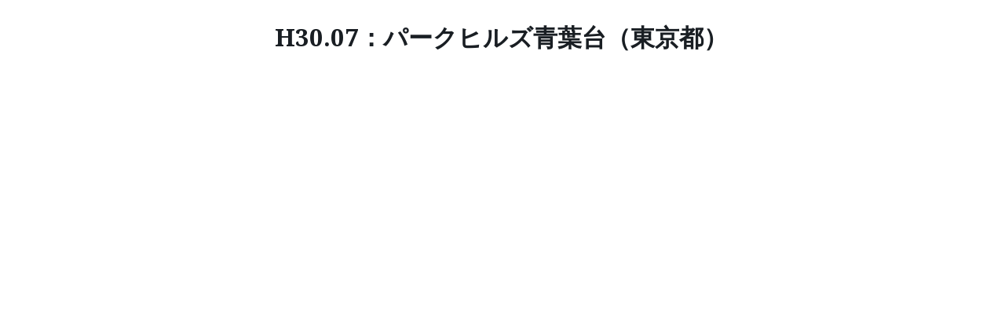

--- FILE ---
content_type: application/javascript
request_url: https://hbee.co.jp/wp-content/themes/hbee/js/ajax-pagination.js?ver=6.7.4
body_size: 487
content:
jQuery(function($){ // use jQuery code inside this to avoid "$ is not defined" error
	$('.loadmore_btn a').click(function(e){
        e.preventDefault();
		var button = $(this),
		    data = {
			'action': 'loadmore',
			'query': loadmore_params.posts, // that's how we get params from wp_localize_script() function
			'page' : loadmore_params.current_page
		};
 
		$.ajax({ // you can also use $.post here
			url : loadmore_params.ajaxurl, // AJAX handler
			data : data,
			type : 'POST',
			beforeSend : function ( xhr ) {
				button.text('読み込み中...'); // change the button text, you can also add a preloader image
			},
			success : function( data ){
				if( data ) { 
					$('.archive-list').append(data); // insert new posts
					loadmore_params.current_page++;
                    button.text('もっと見る');
					if ( loadmore_params.current_page == loadmore_params.max_page ) 
						button.parent().remove(); // if last page, remove the button
 
					// you can also fire the "post-load" event here if you use a plugin that requires it
					// $( document.body ).trigger( 'post-load' );
				} else {
					button.parent().remove(); // if no data, remove the button as well
				}
			}
		});
	});


	$('.loadmore_btn__record a').click(function(e){
        e.preventDefault();
		var button = $(this),
		    data = {
			'action': 'loadmore_record',
			'query': loadmore_params.posts, // that's how we get params from wp_localize_script() function
			'page' : loadmore_params.current_page
		};
 
		$.ajax({ // you can also use $.post here
			url : loadmore_params.ajaxurl, // AJAX handler
			data : data,
			type : 'POST',
			beforeSend : function ( xhr ) {
				button.text('読み込み中...'); // change the button text, you can also add a preloader image
			},
			success : function( data ){
				if( data ) { 
					$('.archive-list').append(data); // insert new posts
					loadmore_params.current_page++;
					button.text('もっと見る');
					console.log(loadmore_params.current_page, loadmore_params.max_page)
					if ( loadmore_params.current_page == loadmore_params.max_page ) 
						button.parent().remove(); // if last page, remove the button
 
					// you can also fire the "post-load" event here if you use a plugin that requires it
					// $( document.body ).trigger( 'post-load' );
				} else {
					button.parent().remove(); // if no data, remove the button as well
				}
			}
		});
	});
});